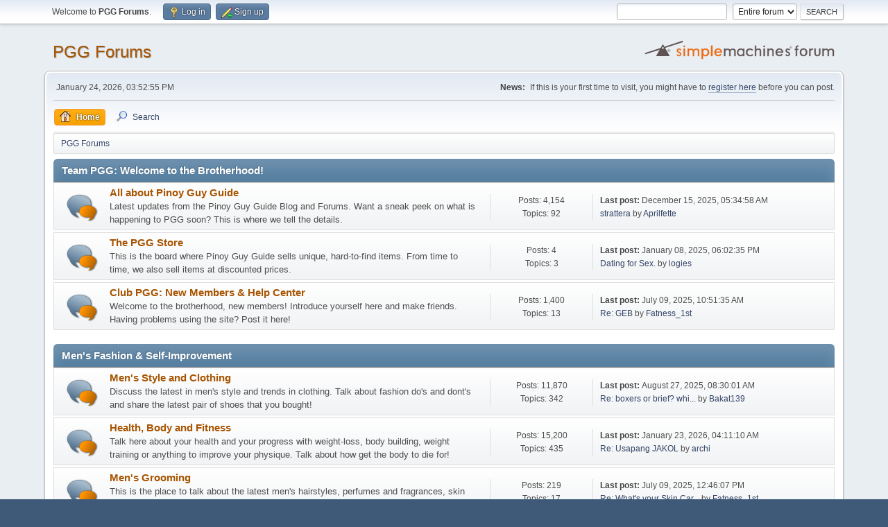

--- FILE ---
content_type: text/html; charset=UTF-8
request_url: https://www.pinoyguyguide.com/forums/index.php?PHPSESSID=24375edfd76a961a84e693b8c0d17a8d&wap2
body_size: 6665
content:
<!DOCTYPE html>
<html lang="en-US">
<head>
	<meta charset="UTF-8">
	<link rel="stylesheet" href="https://www.pinoyguyguide.com/forums/Themes//css/minified_b32100a88d88ac2f7709059045b4a652.css?smf214_1721504867">
	<style>
	img.avatar { max-width: 65px !important; max-height: 65px !important; }
	
	</style>
	<script>
		var smf_theme_url = "https://www.pinoyguyguide.com/forums/Themes/";
		var smf_default_theme_url = "https://www.pinoyguyguide.com/forums/Themes/";
		var smf_images_url = "https://www.pinoyguyguide.com/forums/Themes//images";
		var smf_smileys_url = "https://pinoyguyguide.com/forums/Smileys";
		var smf_smiley_sets = "fugue,alienine";
		var smf_smiley_sets_default = "fugue";
		var smf_avatars_url = "https://www.pinoyguyguide.com/forums/avatars";
		var smf_scripturl = "https://www.pinoyguyguide.com/forums/index.php?PHPSESSID=24375edfd76a961a84e693b8c0d17a8d&amp;";
		var smf_iso_case_folding = false;
		var smf_charset = "UTF-8";
		var smf_session_id = "f63f69de6a69cc563b25c6576dc187f7";
		var smf_session_var = "d12e67ee2963";
		var smf_member_id = 0;
		var ajax_notification_text = 'Loading...';
		var help_popup_heading_text = 'A little lost? Let me explain:';
		var banned_text = 'Sorry Guest, you are banned from using this forum!';
		var smf_txt_expand = 'Expand';
		var smf_txt_shrink = 'Shrink';
		var smf_collapseAlt = 'Hide Category';
		var smf_expandAlt = 'Show Category';
		var smf_quote_expand = false;
		var allow_xhjr_credentials = false;
	</script>
	<script src="https://ajax.googleapis.com/ajax/libs/jquery/3.6.3/jquery.min.js"></script>
	<script src="https://www.pinoyguyguide.com/forums/Themes//scripts/minified_45e844c6a8d96169f863b7535ef997c4.js?smf214_1721504867"></script>
	<script>
	var smf_you_sure ='Are you sure you want to do this?';
	</script>
	<title>PGG Forums - Index</title>
	<meta name="viewport" content="width=device-width, initial-scale=1">
	<meta property="og:site_name" content="PGG Forums">
	<meta property="og:title" content="PGG Forums - Index">
	<meta property="og:url" content="https://www.pinoyguyguide.com/forums/index.php?PHPSESSID=24375edfd76a961a84e693b8c0d17a8d&amp;">
	<meta property="og:description" content="PGG Forums - Index">
	<meta name="description" content="PGG Forums - Index">
	<meta name="theme-color" content="#557EA0">
	<meta name="robots" content="noindex">
	<link rel="canonical" href="https://www.pinoyguyguide.com/forums/index.php">
	<link rel="help" href="https://www.pinoyguyguide.com/forums/index.php?PHPSESSID=24375edfd76a961a84e693b8c0d17a8d&amp;action=help">
	<link rel="contents" href="https://www.pinoyguyguide.com/forums/index.php?PHPSESSID=24375edfd76a961a84e693b8c0d17a8d&amp;">
	<link rel="search" href="https://www.pinoyguyguide.com/forums/index.php?PHPSESSID=24375edfd76a961a84e693b8c0d17a8d&amp;action=search">
	<link rel="alternate" type="application/rss+xml" title="PGG Forums - RSS" href="https://www.pinoyguyguide.com/forums/index.php?PHPSESSID=24375edfd76a961a84e693b8c0d17a8d&amp;action=.xml;type=rss2">
	<link rel="alternate" type="application/atom+xml" title="PGG Forums - Atom" href="https://www.pinoyguyguide.com/forums/index.php?PHPSESSID=24375edfd76a961a84e693b8c0d17a8d&amp;action=.xml;type=atom">
</head>
<body id="chrome" class="action_home">
<div id="footerfix">
	<div id="top_section">
		<div class="inner_wrap">
			<ul class="floatleft" id="top_info">
				<li class="welcome">
					Welcome to <strong>PGG Forums</strong>.
				</li>
				<li class="button_login">
					<a href="https://www.pinoyguyguide.com/forums/index.php?PHPSESSID=24375edfd76a961a84e693b8c0d17a8d&amp;action=login" class="open" onclick="return reqOverlayDiv(this.href, 'Log in', 'login');">
						<span class="main_icons login"></span>
						<span class="textmenu">Log in</span>
					</a>
				</li>
				<li class="button_signup">
					<a href="https://www.pinoyguyguide.com/forums/index.php?PHPSESSID=24375edfd76a961a84e693b8c0d17a8d&amp;action=signup" class="open">
						<span class="main_icons regcenter"></span>
						<span class="textmenu">Sign up</span>
					</a>
				</li>
			</ul>
			<form id="search_form" class="floatright" action="https://www.pinoyguyguide.com/forums/index.php?PHPSESSID=24375edfd76a961a84e693b8c0d17a8d&amp;action=search2" method="post" accept-charset="UTF-8">
				<input type="search" name="search" value="">&nbsp;
				<select name="search_selection">
					<option value="all" selected>Entire forum </option>
				</select>
				<input type="submit" name="search2" value="Search" class="button">
				<input type="hidden" name="advanced" value="0">
			</form>
		</div><!-- .inner_wrap -->
	</div><!-- #top_section -->
	<div id="header">
		<h1 class="forumtitle">
			<a id="top" href="https://www.pinoyguyguide.com/forums/index.php?PHPSESSID=24375edfd76a961a84e693b8c0d17a8d&amp;">PGG Forums</a>
		</h1>
		<img id="smflogo" src="https://www.pinoyguyguide.com/forums/Themes//images/smflogo.svg" alt="Simple Machines Forum" title="Simple Machines Forum">
	</div>
	<div id="wrapper">
		<div id="upper_section">
			<div id="inner_section">
				<div id="inner_wrap" class="hide_720">
					<div class="user">
						<time datetime="2026-01-24T07:52:55Z">January 24, 2026, 03:52:55 PM</time>
					</div>
					<div class="news">
						<h2>News: </h2>
						<p>If this is your first time to visit, you might have to <a href="http://www.pinoyguyguide.com/forums/index.php?action=register" class="bbc_link" target="_blank" rel="noopener">register here</a> before you can post.</p>
					</div>
				</div>
				<a class="mobile_user_menu">
					<span class="menu_icon"></span>
					<span class="text_menu">Main Menu</span>
				</a>
				<div id="main_menu">
					<div id="mobile_user_menu" class="popup_container">
						<div class="popup_window description">
							<div class="popup_heading">Main Menu
								<a href="javascript:void(0);" class="main_icons hide_popup"></a>
							</div>
							
					<ul class="dropmenu menu_nav">
						<li class="button_home">
							<a class="active" href="https://www.pinoyguyguide.com/forums/index.php?PHPSESSID=24375edfd76a961a84e693b8c0d17a8d&amp;">
								<span class="main_icons home"></span><span class="textmenu">Home</span>
							</a>
						</li>
						<li class="button_search">
							<a href="https://www.pinoyguyguide.com/forums/index.php?PHPSESSID=24375edfd76a961a84e693b8c0d17a8d&amp;action=search">
								<span class="main_icons search"></span><span class="textmenu">Search</span>
							</a>
						</li>
					</ul><!-- .menu_nav -->
						</div>
					</div>
				</div>
				<div class="navigate_section">
					<ul>
						<li class="last">
							<a href="https://www.pinoyguyguide.com/forums/index.php?PHPSESSID=24375edfd76a961a84e693b8c0d17a8d&amp;"><span>PGG Forums</span></a>
						</li>
					</ul>
				</div><!-- .navigate_section -->
			</div><!-- #inner_section -->
		</div><!-- #upper_section -->
		<div id="content_section">
			<div id="main_content_section">
	<div id="boardindex_table" class="boardindex_table">
		<div class="main_container">
			<div class="cat_bar " id="category_2">
				<h3 class="catbg">
					<a id="c2"></a>Team PGG: Welcome to the Brotherhood!
				</h3>
			</div>
			<div id="category_2_boards" >
				<div id="board_5" class="up_contain ">
					<div class="board_icon">
						
		<a href="https://www.pinoyguyguide.com/forums/index.php/board,5.0.html?PHPSESSID=24375edfd76a961a84e693b8c0d17a8d" class="board_on" title="New Posts"></a>
					</div>
					<div class="info">
						
		<a class="subject mobile_subject" href="https://www.pinoyguyguide.com/forums/index.php/board,5.0.html?PHPSESSID=24375edfd76a961a84e693b8c0d17a8d" id="b5">
			All about Pinoy Guy Guide
		</a>
		<div class="board_description">Latest updates from the Pinoy Guy Guide Blog and Forums. Want a sneak peek on what is happening to PGG soon? This is where we tell the details.</div>
					</div><!-- .info -->
					<div class="board_stats">
						
		<p>
			Posts: 4,154<br>Topics: 92
		</p>
					</div>
					<div class="lastpost">
						
			<p><strong>Last post: </strong>December 15, 2025, 05:34:58 AM <span class="postby"><a href="https://www.pinoyguyguide.com/forums/index.php/topic,11510.msg266128.html?PHPSESSID=24375edfd76a961a84e693b8c0d17a8d#new" title="strattera">strattera</a> by <a href="https://www.pinoyguyguide.com/forums/index.php?PHPSESSID=24375edfd76a961a84e693b8c0d17a8d&amp;action=profile;u=15213">Aprilfette</a></span></p>
					</div>
				</div><!-- #board_[id] -->
				<div id="board_20" class="up_contain ">
					<div class="board_icon">
						
		<a href="https://www.pinoyguyguide.com/forums/index.php/board,20.0.html?PHPSESSID=24375edfd76a961a84e693b8c0d17a8d" class="board_on" title="New Posts"></a>
					</div>
					<div class="info">
						
		<a class="subject mobile_subject" href="https://www.pinoyguyguide.com/forums/index.php/board,20.0.html?PHPSESSID=24375edfd76a961a84e693b8c0d17a8d" id="b20">
			The PGG Store
		</a>
		<div class="board_description">This is the board where Pinoy Guy Guide sells unique, hard-to-find items. From time to time, we also sell items at discounted prices.</div>
					</div><!-- .info -->
					<div class="board_stats">
						
		<p>
			Posts: 4<br>Topics: 3
		</p>
					</div>
					<div class="lastpost">
						
			<p><strong>Last post: </strong>January 08, 2025, 06:02:35 PM <span class="postby"><a href="https://www.pinoyguyguide.com/forums/index.php/topic,8804.msg265036.html?PHPSESSID=24375edfd76a961a84e693b8c0d17a8d#new" title="Dating for Sex.">Dating for Sex.</a> by <a href="https://www.pinoyguyguide.com/forums/index.php?PHPSESSID=24375edfd76a961a84e693b8c0d17a8d&amp;action=profile;u=3500">logies</a></span></p>
					</div>
				</div><!-- #board_[id] -->
				<div id="board_21" class="up_contain ">
					<div class="board_icon">
						
		<a href="https://www.pinoyguyguide.com/forums/index.php/board,21.0.html?PHPSESSID=24375edfd76a961a84e693b8c0d17a8d" class="board_on" title="New Posts"></a>
					</div>
					<div class="info">
						
		<a class="subject mobile_subject" href="https://www.pinoyguyguide.com/forums/index.php/board,21.0.html?PHPSESSID=24375edfd76a961a84e693b8c0d17a8d" id="b21">
			Club PGG: New Members &amp; Help Center
		</a>
		<div class="board_description">Welcome to the brotherhood, new members! Introduce yourself here and make friends. Having problems using the site? Post it here!</div>
					</div><!-- .info -->
					<div class="board_stats">
						
		<p>
			Posts: 1,400<br>Topics: 13
		</p>
					</div>
					<div class="lastpost">
						
			<p><strong>Last post: </strong>July 09, 2025, 10:51:35 AM <span class="postby"><a href="https://www.pinoyguyguide.com/forums/index.php/topic,8430.msg265843.html?PHPSESSID=24375edfd76a961a84e693b8c0d17a8d#new" title="Re: GEB">Re: GEB</a> by <a href="https://www.pinoyguyguide.com/forums/index.php?PHPSESSID=24375edfd76a961a84e693b8c0d17a8d&amp;action=profile;u=15042">Fatness_1st</a></span></p>
					</div>
				</div><!-- #board_[id] -->
			</div><!-- #category_[id]_boards -->
		</div><!-- .main_container -->
		<div class="main_container">
			<div class="cat_bar " id="category_1">
				<h3 class="catbg">
					<a id="c1"></a>Men's Fashion &amp; Self-Improvement
				</h3>
			</div>
			<div id="category_1_boards" >
				<div id="board_1" class="up_contain ">
					<div class="board_icon">
						
		<a href="https://www.pinoyguyguide.com/forums/index.php/board,1.0.html?PHPSESSID=24375edfd76a961a84e693b8c0d17a8d" class="board_on" title="New Posts"></a>
					</div>
					<div class="info">
						
		<a class="subject mobile_subject" href="https://www.pinoyguyguide.com/forums/index.php/board,1.0.html?PHPSESSID=24375edfd76a961a84e693b8c0d17a8d" id="b1">
			Men's Style and Clothing
		</a>
		<div class="board_description">Discuss the latest in men's style and trends in clothing. Talk about fashion do's and dont's and share the latest pair of shoes that you bought!</div>
					</div><!-- .info -->
					<div class="board_stats">
						
		<p>
			Posts: 11,870<br>Topics: 342
		</p>
					</div>
					<div class="lastpost">
						
			<p><strong>Last post: </strong>August 27, 2025, 08:30:01 AM <span class="postby"><a href="https://www.pinoyguyguide.com/forums/index.php/topic,27.msg265930.html?PHPSESSID=24375edfd76a961a84e693b8c0d17a8d#new" title="Re: boxers or brief? which do you prefer to wear?">Re: boxers or brief? whi...</a> by <a href="https://www.pinoyguyguide.com/forums/index.php?PHPSESSID=24375edfd76a961a84e693b8c0d17a8d&amp;action=profile;u=9684">Bakat139</a></span></p>
					</div>
				</div><!-- #board_[id] -->
				<div id="board_3" class="up_contain ">
					<div class="board_icon">
						
		<a href="https://www.pinoyguyguide.com/forums/index.php/board,3.0.html?PHPSESSID=24375edfd76a961a84e693b8c0d17a8d" class="board_on" title="New Posts"></a>
					</div>
					<div class="info">
						
		<a class="subject mobile_subject" href="https://www.pinoyguyguide.com/forums/index.php/board,3.0.html?PHPSESSID=24375edfd76a961a84e693b8c0d17a8d" id="b3">
			Health, Body and Fitness
		</a>
		<div class="board_description">Talk here about your health and your progress with weight-loss, body building, weight training or anything to improve your physique. Talk about how get the body to die for!</div>
					</div><!-- .info -->
					<div class="board_stats">
						
		<p>
			Posts: 15,200<br>Topics: 435
		</p>
					</div>
					<div class="lastpost">
						
			<p><strong>Last post: </strong>January 23, 2026, 04:11:10 AM <span class="postby"><a href="https://www.pinoyguyguide.com/forums/index.php/topic,9688.msg266163.html?PHPSESSID=24375edfd76a961a84e693b8c0d17a8d#new" title="Re: Usapang JAKOL">Re: Usapang JAKOL</a> by <a href="https://www.pinoyguyguide.com/forums/index.php?PHPSESSID=24375edfd76a961a84e693b8c0d17a8d&amp;action=profile;u=5022">archi</a></span></p>
					</div>
				</div><!-- #board_[id] -->
				<div id="board_11" class="up_contain ">
					<div class="board_icon">
						
		<a href="https://www.pinoyguyguide.com/forums/index.php/board,11.0.html?PHPSESSID=24375edfd76a961a84e693b8c0d17a8d" class="board_on" title="New Posts"></a>
					</div>
					<div class="info">
						
		<a class="subject mobile_subject" href="https://www.pinoyguyguide.com/forums/index.php/board,11.0.html?PHPSESSID=24375edfd76a961a84e693b8c0d17a8d" id="b11">
			Men's Grooming
		</a>
		<div class="board_description">This is the place to talk about the latest men's hairstyles, perfumes and fragrances, skin &nbsp;and face care and how to improve your overall appearance.</div>
					</div><!-- .info -->
					<div class="board_stats">
						
		<p>
			Posts: 219<br>Topics: 17
		</p>
					</div>
					<div class="lastpost">
						
			<p><strong>Last post: </strong>July 09, 2025, 12:46:07 PM <span class="postby"><a href="https://www.pinoyguyguide.com/forums/index.php/topic,8772.msg265849.html?PHPSESSID=24375edfd76a961a84e693b8c0d17a8d#new" title="Re: What's your Skin Care Routine?">Re: What's your Skin Car...</a> by <a href="https://www.pinoyguyguide.com/forums/index.php?PHPSESSID=24375edfd76a961a84e693b8c0d17a8d&amp;action=profile;u=15042">Fatness_1st</a></span></p>
					</div>
				</div><!-- #board_[id] -->
				<div id="board_12" class="up_contain ">
					<div class="board_icon">
						
		<a href="https://www.pinoyguyguide.com/forums/index.php/board,12.0.html?PHPSESSID=24375edfd76a961a84e693b8c0d17a8d" class="board_on" title="New Posts"></a>
					</div>
					<div class="info">
						
		<a class="subject mobile_subject" href="https://www.pinoyguyguide.com/forums/index.php/board,12.0.html?PHPSESSID=24375edfd76a961a84e693b8c0d17a8d" id="b12">
			Ask for Advice
		</a>
		<div class="board_description">Got a problem? Do you want to improve yourself? This is the place to ask for advice from another man.</div>
					</div><!-- .info -->
					<div class="board_stats">
						
		<p>
			Posts: 848<br>Topics: 16
		</p>
					</div>
					<div class="lastpost">
						
			<p><strong>Last post: </strong>July 13, 2025, 07:00:42 AM <span class="postby"><a href="https://www.pinoyguyguide.com/forums/index.php/topic,8636.msg265889.html?PHPSESSID=24375edfd76a961a84e693b8c0d17a8d#new" title="Re: Circumcision cut">Re: Circumcision cut</a> by <a href="https://www.pinoyguyguide.com/forums/index.php?PHPSESSID=24375edfd76a961a84e693b8c0d17a8d&amp;action=profile;u=15042">Fatness_1st</a></span></p>
					</div>
				</div><!-- #board_[id] -->
			</div><!-- #category_[id]_boards -->
		</div><!-- .main_container -->
		<div class="main_container">
			<div class="cat_bar " id="category_4">
				<h3 class="catbg">
					<a id="c4"></a>Men's Lifestyle
				</h3>
			</div>
			<div id="category_4_boards" >
				<div id="board_17" class="up_contain ">
					<div class="board_icon">
						
		<a href="https://www.pinoyguyguide.com/forums/index.php/board,17.0.html?PHPSESSID=24375edfd76a961a84e693b8c0d17a8d" class="board_on" title="New Posts"></a>
					</div>
					<div class="info">
						
		<a class="subject mobile_subject" href="https://www.pinoyguyguide.com/forums/index.php/board,17.0.html?PHPSESSID=24375edfd76a961a84e693b8c0d17a8d" id="b17">
			Dating Women and Relationships
		</a>
		<div class="board_description">Want to talk about the girl of your dreams? Or how to deal with your shyness towards women? This is the place to show your inner dating guru and ask for tips from the other guys on where to find women and how to project your confidence to them.</div>
					</div><!-- .info -->
					<div class="board_stats">
						
		<p>
			Posts: 1,115<br>Topics: 46
		</p>
					</div>
					<div class="lastpost">
						
			<p><strong>Last post: </strong>July 05, 2025, 11:52:23 PM <span class="postby"><a href="https://www.pinoyguyguide.com/forums/index.php/topic,7157.msg265614.html?PHPSESSID=24375edfd76a961a84e693b8c0d17a8d#new" title="Re: Paano ba dapat gawin pag nalaman mong my bf na pala ung gusto mong babae ">Re: Paano ba dapat gawin...</a> by <a href="https://www.pinoyguyguide.com/forums/index.php?PHPSESSID=24375edfd76a961a84e693b8c0d17a8d&amp;action=profile;u=15042">Fatness_1st</a></span></p>
					</div>
				</div><!-- #board_[id] -->
				<div id="board_9" class="up_contain ">
					<div class="board_icon">
						
		<a href="https://www.pinoyguyguide.com/forums/index.php/board,9.0.html?PHPSESSID=24375edfd76a961a84e693b8c0d17a8d" class="board_on" title="New Posts"></a>
					</div>
					<div class="info">
						
		<a class="subject mobile_subject" href="https://www.pinoyguyguide.com/forums/index.php/board,9.0.html?PHPSESSID=24375edfd76a961a84e693b8c0d17a8d" id="b9">
			Family, Friends and Society
		</a>
		<div class="board_description">Talk about your family, relatives and friends. Had a fight with your parents or your brother or your bestfriend? We are here to help!</div>
					</div><!-- .info -->
					<div class="board_stats">
						
		<p>
			Posts: 5,236<br>Topics: 132
		</p>
					</div>
					<div class="lastpost">
						
			<p><strong>Last post: </strong>October 20, 2025, 01:52:33 PM <span class="postby"><a href="https://www.pinoyguyguide.com/forums/index.php/topic,9565.msg266092.html?PHPSESSID=24375edfd76a961a84e693b8c0d17a8d#new" title="Re: Experience nyo naba mawalan ng bestfriend? ">Re: Experience nyo naba ...</a> by <a href="https://www.pinoyguyguide.com/forums/index.php?PHPSESSID=24375edfd76a961a84e693b8c0d17a8d&amp;action=profile;u=15042">Fatness_1st</a></span></p>
					</div>
				</div><!-- #board_[id] -->
				<div id="board_18" class="up_contain ">
					<div class="board_icon">
						
		<a href="https://www.pinoyguyguide.com/forums/index.php/board,18.0.html?PHPSESSID=24375edfd76a961a84e693b8c0d17a8d" class="board_on" title="New Posts"></a>
					</div>
					<div class="info">
						
		<a class="subject mobile_subject" href="https://www.pinoyguyguide.com/forums/index.php/board,18.0.html?PHPSESSID=24375edfd76a961a84e693b8c0d17a8d" id="b18">
			Money, Career and Entrepreneurship
		</a>
		<div class="board_description">Let's talk about business! Discuss tips on how to ace that job interview, climb up that career ladder or if you are an entrepreneur, what start-up business ideas can you share? Are you investing in the stock market? Let's help each other here.</div>
					</div><!-- .info -->
					<div class="board_stats">
						
		<p>
			Posts: 709<br>Topics: 40
		</p>
					</div>
					<div class="lastpost">
						
			<p><strong>Last post: </strong>August 07, 2025, 08:21:13 AM <span class="postby"><a href="https://www.pinoyguyguide.com/forums/index.php/topic,8651.msg265921.html?PHPSESSID=24375edfd76a961a84e693b8c0d17a8d#new" title="Re: Rewriters needed!  Pays $6 per 1000 words">Re: Rewriters needed!  P...</a> by <a href="https://www.pinoyguyguide.com/forums/index.php?PHPSESSID=24375edfd76a961a84e693b8c0d17a8d&amp;action=profile;u=15175">yojamri26</a></span></p>
					</div>
				</div><!-- #board_[id] -->
				<div id="board_19" class="up_contain ">
					<div class="board_icon">
						
		<a href="https://www.pinoyguyguide.com/forums/index.php/board,19.0.html?PHPSESSID=24375edfd76a961a84e693b8c0d17a8d" class="board_on" title="New Posts"></a>
					</div>
					<div class="info">
						
		<a class="subject mobile_subject" href="https://www.pinoyguyguide.com/forums/index.php/board,19.0.html?PHPSESSID=24375edfd76a961a84e693b8c0d17a8d" id="b19">
			Schools, Colleges and Universities
		</a>
		<div class="board_description">Hello teens and school dudes (or millennials as they say it). This is where students (and our young bruhs) from different schools and colleges can come to. Talk about your school life. And in case you are no longer a student, share your life when you were still in campus.</div>
					</div><!-- .info -->
					<div class="board_stats">
						
		<p>
			Posts: 211<br>Topics: 9
		</p>
					</div>
					<div class="lastpost">
						
			<p><strong>Last post: </strong>December 21, 2025, 10:12:39 AM <span class="postby"><a href="https://www.pinoyguyguide.com/forums/index.php/topic,3641.msg266133.html?PHPSESSID=24375edfd76a961a84e693b8c0d17a8d#new" title="Girls From Your Town - No Selfie - Anonymous Adult Dating">Girls From Your Town - N...</a> by <a href="https://www.pinoyguyguide.com/forums/index.php?PHPSESSID=24375edfd76a961a84e693b8c0d17a8d&amp;action=profile;u=10962">Nick20</a></span></p>
					</div>
				</div><!-- #board_[id] -->
			</div><!-- #category_[id]_boards -->
		</div><!-- .main_container -->
		<div class="main_container">
			<div class="cat_bar " id="category_3">
				<h3 class="catbg">
					<a id="c3"></a>Men's Interests
				</h3>
			</div>
			<div id="category_3_boards" >
				<div id="board_13" class="up_contain ">
					<div class="board_icon">
						
		<a href="https://www.pinoyguyguide.com/forums/index.php/board,13.0.html?PHPSESSID=24375edfd76a961a84e693b8c0d17a8d" class="board_on" title="New Posts"></a>
					</div>
					<div class="info">
						
		<a class="subject mobile_subject" href="https://www.pinoyguyguide.com/forums/index.php/board,13.0.html?PHPSESSID=24375edfd76a961a84e693b8c0d17a8d" id="b13">
			Sports, Activities and Athletic Teams
		</a>
		<div class="board_description">Fan of the Golden State Warriors? Rooting for Gilas Pilipinas? This is the place to talk about basketball, football, baseball, UAAP, NCAA, Olympic Games and even the FIFA World Cup! Are you also an athlete yourself or aspiring to be one? This is the place to be.</div>
					</div><!-- .info -->
					<div class="board_stats">
						
		<p>
			Posts: 112<br>Topics: 7
		</p>
					</div>
					<div class="lastpost">
						
			<p><strong>Last post: </strong>December 27, 2025, 07:13:53 PM <span class="postby"><a href="https://www.pinoyguyguide.com/forums/index.php/topic,8281.msg266138.html?PHPSESSID=24375edfd76a961a84e693b8c0d17a8d#new" title="Re: anong sports ninyo?">Re: anong sports ninyo?</a> by <a href="https://www.pinoyguyguide.com/forums/index.php?PHPSESSID=24375edfd76a961a84e693b8c0d17a8d&amp;action=profile;u=1888">vortex</a></span></p>
					</div>
				</div><!-- #board_[id] -->
				<div id="board_6" class="up_contain ">
					<div class="board_icon">
						
		<a href="https://www.pinoyguyguide.com/forums/index.php/board,6.0.html?PHPSESSID=24375edfd76a961a84e693b8c0d17a8d" class="board_on" title="New Posts"></a>
					</div>
					<div class="info">
						
		<a class="subject mobile_subject" href="https://www.pinoyguyguide.com/forums/index.php/board,6.0.html?PHPSESSID=24375edfd76a961a84e693b8c0d17a8d" id="b6">
			Music, Movies, TV shows and Pop Culture
		</a>
		<div class="board_description">Fan of The Chainsmokers? Game of Thrones? Avengers? This is the place to talk about the latest movies, favorite music, TV shows you can't wait to see, actors and artists you idolize and pop culture in general.</div>
					</div><!-- .info -->
					<div class="board_stats">
						
		<p>
			Posts: 19,592<br>Topics: 441
		</p>
					</div>
					<div class="lastpost">
						
			<p><strong>Last post: </strong>July 09, 2025, 04:30:43 AM <span class="postby"><a href="https://www.pinoyguyguide.com/forums/index.php/topic,3191.msg265838.html?PHPSESSID=24375edfd76a961a84e693b8c0d17a8d#new" title="Re: Nakakatiis ba kayong hindi magfacebook?">Re: Nakakatiis ba kayong...</a> by <a href="https://www.pinoyguyguide.com/forums/index.php?PHPSESSID=24375edfd76a961a84e693b8c0d17a8d&amp;action=profile;u=5020">outcastblueboy</a></span></p>
					</div>
				</div><!-- #board_[id] -->
				<div id="board_15" class="up_contain ">
					<div class="board_icon">
						
		<a href="https://www.pinoyguyguide.com/forums/index.php/board,15.0.html?PHPSESSID=24375edfd76a961a84e693b8c0d17a8d" class="board_on" title="New Posts"></a>
					</div>
					<div class="info">
						
		<a class="subject mobile_subject" href="https://www.pinoyguyguide.com/forums/index.php/board,15.0.html?PHPSESSID=24375edfd76a961a84e693b8c0d17a8d" id="b15">
			Dining, Travel and Entertainment
		</a>
		<div class="board_description">Chat about your new restaurant discoveries, places to visit, cities to travel to. Are you a fan of clubbing? Share your party experiences right here!</div>
					</div><!-- .info -->
					<div class="board_stats">
						
		<p>
			Posts: 1,914<br>Topics: 16
		</p>
					</div>
					<div class="lastpost">
						
			<p><strong>Last post: </strong>July 09, 2025, 11:43:58 AM <span class="postby"><a href="https://www.pinoyguyguide.com/forums/index.php/topic,8195.msg265847.html?PHPSESSID=24375edfd76a961a84e693b8c0d17a8d#new" title="Re: Board Game Restaurants">Re: Board Game Restauran...</a> by <a href="https://www.pinoyguyguide.com/forums/index.php?PHPSESSID=24375edfd76a961a84e693b8c0d17a8d&amp;action=profile;u=15042">Fatness_1st</a></span></p>
					</div>
				</div><!-- #board_[id] -->
				<div id="board_16" class="up_contain ">
					<div class="board_icon">
						
		<a href="https://www.pinoyguyguide.com/forums/index.php/board,16.0.html?PHPSESSID=24375edfd76a961a84e693b8c0d17a8d" class="board_on" title="New Posts"></a>
					</div>
					<div class="info">
						
		<a class="subject mobile_subject" href="https://www.pinoyguyguide.com/forums/index.php/board,16.0.html?PHPSESSID=24375edfd76a961a84e693b8c0d17a8d" id="b16">
			Technology, Cars and Gadgets
		</a>
		<div class="board_description">iPhone or Android? Ford Mustang or Chevrolet Camaro? This is the board to talk about cutting-edge technology, cars, cellphones, tablets and other gizmos you drool for.</div>
					</div><!-- .info -->
					<div class="board_stats">
						
		<p>
			Posts: 391<br>Topics: 23
		</p>
					</div>
					<div class="lastpost">
						
			<p><strong>Last post: </strong>July 05, 2025, 11:28:23 PM <span class="postby"><a href="https://www.pinoyguyguide.com/forums/index.php/topic,8855.msg265605.html?PHPSESSID=24375edfd76a961a84e693b8c0d17a8d#new" title="Re: Geely Coolray vs Ford Ecosport Philippine comparo">Re: Geely Coolray vs For...</a> by <a href="https://www.pinoyguyguide.com/forums/index.php?PHPSESSID=24375edfd76a961a84e693b8c0d17a8d&amp;action=profile;u=15042">Fatness_1st</a></span></p>
					</div>
				</div><!-- #board_[id] -->
				<div id="board_14" class="up_contain ">
					<div class="board_icon">
						
		<a href="https://www.pinoyguyguide.com/forums/index.php/board,14.0.html?PHPSESSID=24375edfd76a961a84e693b8c0d17a8d" class="board_on" title="New Posts"></a>
					</div>
					<div class="info">
						
		<a class="subject mobile_subject" href="https://www.pinoyguyguide.com/forums/index.php/board,14.0.html?PHPSESSID=24375edfd76a961a84e693b8c0d17a8d" id="b14">
			Games and Hobbies
		</a>
		<div class="board_description">What games are you into at the moment? Everwing? League of Legends? Do you love board games and geeky stuffs? Are you a collector? Let's talk about it here!</div>
					</div><!-- .info -->
					<div class="board_stats">
						
		<p>
			Posts: 632<br>Topics: 16
		</p>
					</div>
					<div class="lastpost">
						
			<p><strong>Last post: </strong>January 15, 2026, 05:19:35 PM <span class="postby"><a href="https://www.pinoyguyguide.com/forums/index.php/topic,11517.msg266146.html?PHPSESSID=24375edfd76a961a84e693b8c0d17a8d#new" title="Crystal of Atlan Lv.70 New Main Quest &quot;Sandstorm Journey&quot; is Here!">Crystal of Atlan Lv.70 N...</a> by <a href="https://www.pinoyguyguide.com/forums/index.php?PHPSESSID=24375edfd76a961a84e693b8c0d17a8d&amp;action=profile;u=15220">Player1</a></span></p>
					</div>
				</div><!-- #board_[id] -->
				<div id="board_8" class="up_contain ">
					<div class="board_icon">
						
		<a href="https://www.pinoyguyguide.com/forums/index.php/board,8.0.html?PHPSESSID=24375edfd76a961a84e693b8c0d17a8d" class="board_on" title="New Posts"></a>
					</div>
					<div class="info">
						
		<a class="subject mobile_subject" href="https://www.pinoyguyguide.com/forums/index.php/board,8.0.html?PHPSESSID=24375edfd76a961a84e693b8c0d17a8d" id="b8">
			Politics, Philosophy and Religion
		</a>
		<div class="board_description">Voice out your opinion about local and foreign issues. Here, you can give your two cents on your beliefs and what you stand for.</div>
					</div><!-- .info -->
					<div class="board_stats">
						
		<p>
			Posts: 7,568<br>Topics: 197
		</p>
					</div>
					<div class="lastpost">
						
			<p><strong>Last post: </strong>January 06, 2026, 09:54:20 AM <span class="postby"><a href="https://www.pinoyguyguide.com/forums/index.php/topic,11505.msg266142.html?PHPSESSID=24375edfd76a961a84e693b8c0d17a8d#new" title="Re: Lahat ba nakalipat na sa Reddit?">Re: Lahat ba nakalipat n...</a> by <a href="https://www.pinoyguyguide.com/forums/index.php?PHPSESSID=24375edfd76a961a84e693b8c0d17a8d&amp;action=profile;u=1888">vortex</a></span></p>
					</div>
				</div><!-- #board_[id] -->
				<div id="board_4" class="up_contain ">
					<div class="board_icon">
						
		<a href="https://www.pinoyguyguide.com/forums/index.php/board,4.0.html?PHPSESSID=24375edfd76a961a84e693b8c0d17a8d" class="board_on" title="New Posts"></a>
					</div>
					<div class="info">
						
		<a class="subject mobile_subject" href="https://www.pinoyguyguide.com/forums/index.php/board,4.0.html?PHPSESSID=24375edfd76a961a84e693b8c0d17a8d" id="b4">
			General Chat
		</a>
		<div class="board_description">Chat about anything under the sun. Your dog, your neighbor, your dreams, your ambitions or anything you want.</div>
					</div><!-- .info -->
					<div class="board_stats">
						
		<p>
			Posts: 116,889<br>Topics: 618
		</p>
					</div>
					<div class="lastpost">
						
			<p><strong>Last post: </strong>January 20, 2026, 01:57:06 AM <span class="postby"><a href="https://www.pinoyguyguide.com/forums/index.php/topic,11518.msg266156.html?PHPSESSID=24375edfd76a961a84e693b8c0d17a8d#new" title="I want to start a tech news site">I want to start a tech n...</a> by <a href="https://www.pinoyguyguide.com/forums/index.php?PHPSESSID=24375edfd76a961a84e693b8c0d17a8d&amp;action=profile;u=15223">nanaemoto</a></span></p>
					</div>
				</div><!-- #board_[id] -->
			</div><!-- #category_[id]_boards -->
		</div><!-- .main_container -->
	</div><!-- #boardindex_table -->
	<div class="roundframe" id="info_center">
		<div class="title_bar">
			<h3 class="titlebg">
				<span class="toggle_up floatright" id="upshrink_ic" title="Hide Info Center" style="display: none;"></span>
				<a href="#" id="upshrink_link">PGG Forums - Info Center</a>
			</h3>
		</div>
		<div id="upshrink_stats">
			<div class="sub_bar">
				<h4 class="subbg">
					<a href="https://www.pinoyguyguide.com/forums/index.php?PHPSESSID=24375edfd76a961a84e693b8c0d17a8d&amp;action=stats" title="[More Stats]"><span class="main_icons stats"></span> Forum Stats</a>
				</h4>
			</div>
			<p class="inline">
				205,017 Posts in 2,917 Topics by 4,164 Members - Latest Member: <strong> <a href="https://www.pinoyguyguide.com/forums/index.php?PHPSESSID=24375edfd76a961a84e693b8c0d17a8d&amp;action=profile;u=15223">nanaemoto</a></strong><br>
				Latest Post: <strong>&quot;<a href="https://www.pinoyguyguide.com/forums/index.php/topic,9688.msg266163.html?PHPSESSID=24375edfd76a961a84e693b8c0d17a8d#new" title="Re: Usapang JAKOL">Re: Usapang JAKOL</a>&quot;</strong>  (January 23, 2026, 04:11:10 AM)<br>
				<a href="https://www.pinoyguyguide.com/forums/index.php?PHPSESSID=24375edfd76a961a84e693b8c0d17a8d&amp;action=recent">View the most recent posts on the forum.</a>
			</p>
			<div class="sub_bar">
				<h4 class="subbg">
					<span class="main_icons people"></span> Users Online
				</h4>
			</div>
			<p class="inline">
				<strong>Online: </strong>219 Guests, 0 Users

				&nbsp;-&nbsp;Most Online Today: <strong>264</strong>&nbsp;-&nbsp;
				Most Online Ever: 1,501 (August 12, 2025, 02:29:25 PM)<br>
			</p>
		</div><!-- #upshrink_stats -->
	</div><!-- #info_center -->
	<script>
		var oInfoCenterToggle = new smc_Toggle({
			bToggleEnabled: true,
			bCurrentlyCollapsed: false,
			aSwappableContainers: [
				'upshrink_stats'
			],
			aSwapImages: [
				{
					sId: 'upshrink_ic',
					altExpanded: 'Hide Info Center',
					altCollapsed: 'Show Info Center'
				}
			],
			aSwapLinks: [
				{
					sId: 'upshrink_link',
					msgExpanded: 'PGG Forums - Info Center',
					msgCollapsed: 'PGG Forums - Info Center'
				}
			],
			oThemeOptions: {
				bUseThemeSettings: false,
				sOptionName: 'collapse_header_ic',
				sSessionId: smf_session_id,
				sSessionVar: smf_session_var,
			},
			oCookieOptions: {
				bUseCookie: true,
				sCookieName: 'upshrinkIC'
			}
		});
	</script>
			</div><!-- #main_content_section -->
		</div><!-- #content_section -->
	</div><!-- #wrapper -->
</div><!-- #footerfix -->
	<div id="footer">
		<div class="inner_wrap">
		<ul>
			<li class="floatright"><a href="https://www.pinoyguyguide.com/forums/index.php?PHPSESSID=24375edfd76a961a84e693b8c0d17a8d&amp;action=help">Help</a> | <a href="https://www.pinoyguyguide.com/forums/index.php?PHPSESSID=24375edfd76a961a84e693b8c0d17a8d&amp;action=agreement">Terms and Rules</a> | <a href="#top_section">Go Up &#9650;</a></li>
			<li class="copyright"><a href="https://www.pinoyguyguide.com/forums/index.php?PHPSESSID=24375edfd76a961a84e693b8c0d17a8d&amp;action=credits" title="License" target="_blank" rel="noopener">SMF 2.1.4 &copy; 2023</a>, <a href="https://www.simplemachines.org" title="Simple Machines" target="_blank" rel="noopener">Simple Machines</a></li>
		</ul>
		</div>
	</div><!-- #footer -->
<script>
window.addEventListener("DOMContentLoaded", function() {
	function triggerCron()
	{
		$.get('https://www.pinoyguyguide.com/forums' + "/cron.php?ts=1769241165");
	}
	window.setTimeout(triggerCron, 1);
});
</script>
</body>
</html>